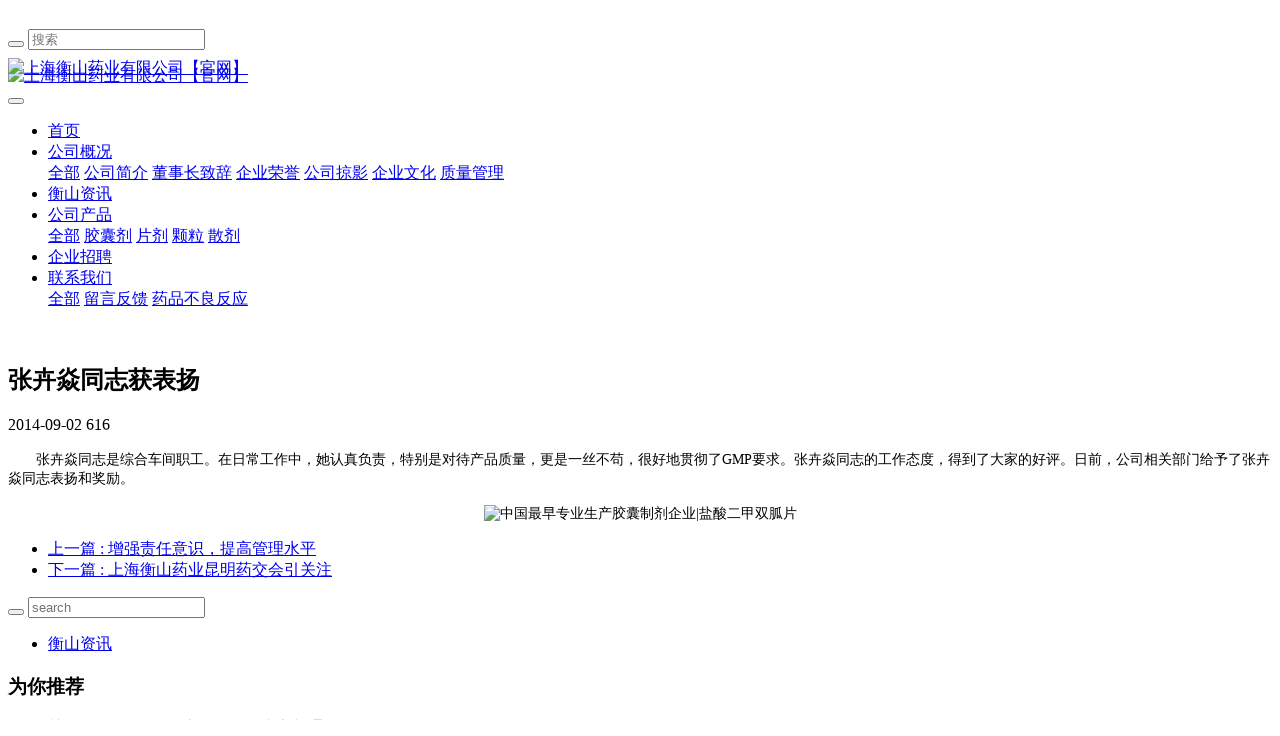

--- FILE ---
content_type: text/html
request_url: http://www.hengshanpharm.com/news/news81.html
body_size: 4980
content:
<!DOCTYPE HTML>
<html class=" met-web oxh" >
<head>
<meta charset="utf-8">
<meta name="renderer" content="webkit">
<meta http-equiv="X-UA-Compatible" content="IE=edge,chrome=1">
<meta name="viewport" content="width=device-width,initial-scale=1.0,maximum-scale=1.0,minimum-scale=1.0,user-scalable=0,minimal-ui">
<meta name="format-detection" content="telephone=no">
<title>张卉焱同志获表扬-上海衡山药业有限公司【官网】</title>
<meta name="description" content="　　张卉焱同志是综合车间职工。在日常工作中，她认真负责，特别是对待产品质量，更是一丝不苟，很好地贯彻了GMP要求。张卉焱同志的工作态度，得到了大家的好评。日前，公司相关部门给予了张卉焱同志表扬和奖励。">
<meta name="keywords" content="中国专业生产胶囊制剂企业|盐酸二甲双胍片">
<meta name="generator" content="MetInfo 7.0.0" data-variable="../|cn|cn|mui077|2|45|81" data-user_name="">
<link href="../favicon.ico" rel="shortcut icon" type="image/x-icon">
<link rel="stylesheet" type="text/css" href="../public/ui/v2/static/css/basic.css?1584670729">
<link rel="stylesheet" type="text/css" href="../templates/mui077/cache/shownews_cn.css?1760059486">
<style>
body{
    background-color:#ffffff !important;font-family: !important;}
h1,h2,h3,h4,h5,h6{font-family: !important;}
</style>
<script>(function(){var t=navigator.userAgent;(t.indexOf("rv:11")>=0||t.indexOf("MSIE 10")>=0)&&document.write("<script src=\"../app/system/include/static/vendor/html5shiv.min.js\"><\/script>")})();</script>
<!--[if lte IE 9]>
<script src="../public/ui/v2/static/js/lteie9.js"></script>
<![endif]-->
</head>
<!--[if lte IE 9]>
<div class="text-xs-center m-b-0 bg-blue-grey-100 alert">
    <button type="button" class="close" aria-label="Close" data-dismiss="alert">
        <span aria-hidden="true">×</span>
    </button>
    你正在使用一个 <strong>过时</strong> 的浏览器。请 <a href=https://browsehappy.com/ target=_blank>升级您的浏览器</a>，以提高您的体验。</div>
<![endif]-->
<body>
            <body class="met-navfixed">
    <header class="head_nav_met_11_5_1-header navbar-fixed-top" m-id='1' m-type="head_nav">
<div class="container top-box">
<div class="row">
<div class="logo-box" style="position: relative;z-index: 1603;top:50px;">
    <a href="../" class="met-logo" title="上海衡山药业有限公司【官网】">
        <h1 hidden>上海衡山药业有限公司【官网】</h1>
        <div class="vertical-align-middle">
            <img src="../upload/image/111.png" alt="上海衡山药业有限公司【官网】"/>
        </div>
    </a>
</div>
<div class="search-box">
    <a href="../search/search.php?lang=cn" class="m-search">
    <i class="icon wb-search" aria-hidden="true"></i>
    </a>
        <div class="search-index">
        <form method="get" action="../search/search.php?lang=cn">
                    <input type="hidden" name="lang" value="cn">
                    <div class="input-search">
                        <button type="submit" class="input-search-btn"><i class="icon wb-search" aria-hidden="true"></i></button>
                        <input type="text" class="" name="searchword" value="" placeholder="搜索" data-fv-notempty="true" data-fv-message="不能为空">
                    </div>
                </form>
        </div>
        <div class="contact-index font-size-16">
            <p class="m-0">
                <span class="tel"></span>
                                    <span class="mail"></span>
            </p>
        </div>
</div>
</div>
</div>
    <nav class="navbar navbar-default box-shadow-none head_nav_met_11_5_1">
        <div class="container">
            <div class="row">
                <a href="../" class="met-nav-logo" title="上海衡山药业有限公司【官网】">
                        <h1 hidden>上海衡山药业有限公司【官网】</h1>
                        <div class="vertical-align-middle">
                            <img src="../upload/image/111.png" alt="上海衡山药业有限公司【官网】"/>
                        </div>
                </a>
                <button type="button" class="navbar-toggler hamburger hamburger-close collapsed  met-nav-toggler" data-target="#met-nav-collapse" data-toggle="collapse">
                    <span class="sr-only"></span>
                    <span class="hamburger-bar"></span>
                </button>
<!-- 会员注册登录 -->
                                    <!-- 会员注册登录 -->
                <div class="collapse navbar-collapse navbar-collapse-toolbar pull-md-right p-0" id="met-nav-collapse">
                    <ul class="nav navbar-nav navlist">
                        <li class='nav-item'>
                            <a href="../" title="首页" data-title="首页" class="nav-link
                                                            ">首页</a>
                        </li>
                                                                            <li class="nav-item dropdown m-l-5">
                                                            <a
                                href="../about/"
                                title="公司概况"
                                data-title="公司概况"
                                class="nav-link dropdown-toggle "
                                data-toggle="dropdown" data-hover="dropdown" 
                                target='_self'                            >
                                                        公司概况</a>
                                                            <div class="dropdown-menu dropdown-menu-right secondmenu animation-slide-top10">
                                                            <a href="../about/"  title="全部" class='dropdown-item nav-parent hidden-lg-up '>全部</a>
                                                                                                    <a href="../about/about50.html"  title="公司简介" class='dropdown-item  navlist-2'  target='_self'>公司简介</a>
                                                                                                                                    <a href="../about/about51.html"  title="董事长致辞" class='dropdown-item  navlist-2'  target='_self'>董事长致辞</a>
                                                                                                                                    <a href="../about/about59.html"  title="企业荣誉" class='dropdown-item  navlist-2'  target='_self'>企业荣誉</a>
                                                                                                                                    <a href="../img/"  title="公司掠影" class='dropdown-item  navlist-2'  target='_self'>公司掠影</a>
                                                                                                                                    <a href="../about/about61.html"  title="企业文化" class='dropdown-item  navlist-2'  target='_self'>企业文化</a>
                                                                                                                                    <a href="../about/about62.html"  title="质量管理" class='dropdown-item  navlist-2'  target='_self'>质量管理</a>
                                                                                            </div>
                        </li>
                                                                                                    <li class='nav-item m-l-5'>
                            <a href="../news/" title="衡山资讯" class="nav-link active" data-title="衡山资讯"  target='_self'>衡山资讯</a>
                        </li>
                                                                                                    <li class="nav-item dropdown m-l-5">
                                                            <a
                                href="../product/"
                                title="公司产品"
                                data-title="公司产品"
                                class="nav-link dropdown-toggle "
                                data-toggle="dropdown" data-hover="dropdown" 
                                target='_self'                            >
                                                        公司产品</a>
                                                            <div class="dropdown-menu dropdown-menu-right secondmenu animation-slide-top10">
                                                            <a href="../product/"  title="全部" class='dropdown-item nav-parent hidden-lg-up '>全部</a>
                                                                                                    <a href="../product/product_64_1.html"  title="胶囊剂" class='dropdown-item  navlist-2'  target='_self'>胶囊剂</a>
                                                                                                                                    <a href="../product/product_63_1.html"  title="片剂" class='dropdown-item  navlist-2'  target='_self'>片剂</a>
                                                                                                                                    <a href="../product/product_65_1.html"  title="颗粒" class='dropdown-item  navlist-2'  target='_self'>颗粒</a>
                                                                                                                                    <a href="../product/product_66_1.html"  title="散剂" class='dropdown-item  navlist-2'  target='_self'>散剂</a>
                                                                                            </div>
                        </li>
                                                                                                    <li class='nav-item m-l-5'>
                            <a href="../job/" title="企业招聘" class="nav-link " data-title="企业招聘"  target='_self'>企业招聘</a>
                        </li>
                                                                                                    <li class="nav-item dropdown m-l-5">
                                                            <a
                                href="../contact/"
                                title="联系我们"
                                data-title="联系我们"
                                class="nav-link dropdown-toggle "
                                data-toggle="dropdown" data-hover="dropdown" 
                                target='_self'                            >
                                                        联系我们</a>
                                                            <div class="dropdown-menu dropdown-menu-right secondmenu animation-slide-top10">
                                                            <a href="../contact/"  title="全部" class='dropdown-item nav-parent hidden-lg-up '>全部</a>
                                                                                                    <a href="../message/"  title="留言反馈" class='dropdown-item  navlist-2'  target='_self'>留言反馈</a>
                                                                                                                                    <a href="../qa/"  title="药品不良反应" class='dropdown-item  navlist-2'  target='_self'>药品不良反应</a>
                                                                                            </div>
                        </li>
                                                <!--简繁体切换-->
                        <!--简繁体切换-->
<!--多语言-->
            <!--多语言-->
                    </ul>
                </div>

            </div>
        </div>
    </nav>
    </header>

                <div class="banner_met_16_1_2 page-bg" data-height='' style='' m-id='2' m-type='banner'>
        <div class="slick-slide">
        <img class="cover-image" src="../upload/202003/1584580109.jpg" srcset='../upload/thumb_src/x_767/1584580109.jpg 767w,../upload/202003/1584580109.jpg' sizes="(max-width: 767px) 767px" alt="" data-height='0|0|0' >
                            </div>
    </div>


        <main class="news_list_detail_met_16_1_28 met-shownews animsition">
	<div class="container">
		<div class="row">
		    			
			<div class="col-md-9 met-shownews-body" m-id='28'>
							<div class="row">
					<section class="details-title border-bottom1">
						<h1 class='m-t-10 m-b-5'>张卉焱同志获表扬</h1>
						<div class="info font-weight-300">
							<span>2014-09-02</span>
							<span></span>
							<span>
								<i class="icon wb-eye m-r-5" aria-hidden="true"></i>
								<script type='text/javascript' class='met_hits' src="../hits/?lang=cn&type=news&vid=81&list=0"></script>							</span>
						</div>
					</section>
					<section class="met-editor clearfix">
						<p><span style="font-family: 宋体, SimSun; font-size: 14px;">　　张卉焱同志是综合车间职工。在日常工作中，她认真负责，特别是对待产品质量，更是一丝不苟，很好地贯彻了GMP要求。张卉焱同志的工作态度，得到了大家的好评。日前，公司相关部门给予了张卉焱同志表扬和奖励。</span></p><p style="text-align:center"><span style="font-family: 宋体, SimSun; font-size: 14px;"><img src="http://www.hengshanpharm.com/upload/201807/1530683141124082.jpg" data-width="361" width="361" data-height="500" height="500" title="中国最早专业生产胶囊制剂企业|盐酸二甲双胍片" alt="中国最早专业生产胶囊制剂企业|盐酸二甲双胍片"/></span></p>					</section>
					<div class="tag">
						<span></span>
						        					</div>
					        <div class='met-page p-y-30 border-top1'>
    <div class="container p-t-30 ">
    <ul class="pagination block blocks-2 text-xs-center text-sm-left">
        <li class='page-item m-b-0 '>
            <a href='../news/news80.html' title="增强责任意识，提高管理水平" class='page-link text-truncate'>
                上一篇                <span aria-hidden="true" class='hidden-xs-down'>: 增强责任意识，提高管理水平</span>
            </a>
        </li>
        <li class='page-item m-b-0 '>
            <a href='../news/news82.html' title="上海衡山药业昆明药交会引关注" class='page-link pull-xs-right text-truncate'>
                下一篇                <span aria-hidden="true" class='hidden-xs-down'>: 上海衡山药业昆明药交会引关注</span>
            </a>
        </li>
    </ul>
</div>
</div>
				</div>
			</div>
    
            <div class="col-md-3">
	<div class="row">
<aside class="sidebar_met_16_1_29 met-sidebar panel panel-body m-b-0" boxmh-h m-id='29' m-type='nocontent'>
	<form class='sidebar-search' method='get' action="../search/search.php">
		<input type='hidden' name='lang' value='cn' />
		<input type='hidden' name='class1' value='45' />
		<div class="form-group">
			<div class="input-search">
				<button type="submit" class="input-search-btn">
					<i class="icon wb-search" aria-hidden="true"></i>
				</button>
				<input type="text" class="form-control" name="searchword" placeholder="search">
			</div>
		</div>
	</form>
	    	<ul class="sidebar-column list-icons">
				<li>
			<a href="../news/" title="衡山资讯" class="    					active
					" target='_self'>衡山资讯</a>
		</li>
					</ul>
		    	<div class="sidebar-news-list recommend">
		<h3 class='font-size-16 m-0'>为你推荐</h3>
		<ul class="list-group list-group-bordered m-t-10 m-b-0">
						<li class="list-group-item">
				<a href="../news/news166.html" title="关于3批次辅酶Q10胶囊召回的决定与通知" target=_self>关于3批次辅酶Q10胶囊召回的决定与通知</a>
			</li>
						<li class="list-group-item">
				<a href="../news/news165.html" title="喜报丨衡山药业五名员工荣获 “闵行技术能手” 荣誉称号" target=_self>喜报丨衡山药业五名员工荣获 “闵行技术能手” 荣誉称号</a>
			</li>
						<li class="list-group-item">
				<a href="../news/news164.html" title="衡山药业全体员工的新春祝福！" target=_self>衡山药业全体员工的新春祝福！</a>
			</li>
						<li class="list-group-item">
				<a href="../news/news162.html" title="衡山药业丨2025营销研讨会顺利召开" target=_self>衡山药业丨2025营销研讨会顺利召开</a>
			</li>
						<li class="list-group-item">
				<a href="../news/news161.html" title="获评：上海市守合同重信用企业" target=_self>获评：上海市守合同重信用企业</a>
			</li>
					</ul>
	</div>
		    </aside>
</div>
</div>
		</div>
    </div>
</main>


            
        <footer class='foot_info_met_16_1_40 met-foot p-y-20 border-top1' m-id='40' m-type='foot'>
	<div class="container text-xs-center">
		    		    		    		    			<p><p><span style="font-family: 宋体, SimSun; color: rgb(127, 127, 127); font-size: 12px;">上海衡山药业有限公司 版权所有 1981-2024</span></p><p><span style="font-family: 宋体, SimSun; color: rgb(127, 127, 127); font-size: 12px;">地址：上海市闵行区紫东路176号 邮编：201111&nbsp;</span><span style="color: rgb(127, 127, 127); font-family: 宋体, SimSun; font-size: 12px;">电话：021-54724175 邮箱：hengshan@hengshanpharm.com</span></p><p><span style="text-align:center;font-family: 宋体, SimSun; color: rgb(127, 127, 127); font-size: 12px;"><img src="http://www.hengshanpharm.com/upload/201806/1529907199273258.png" data-width="20" width="20" data-height="20" height="20" title="中国最早专业生产胶囊制剂企业|盐酸二甲双胍片" alt="中国最早专业生产胶囊制剂企业|盐酸二甲双胍片"/><a href="http://www.beian.gov.cn/portal/registerSystemInfo?recordcode=31011202007592" target="_blank" style="color: rgb(127, 127, 127); text-decoration: underline;">沪公网安备 31011202007592号</a>&nbsp;|&nbsp;</span><a href="https://beian.miit.gov.cn/#/Integrated/index" target="_blank"><span style="font-family: 宋体, SimSun; font-size: 12px; text-decoration: underline; color: rgb(127, 127, 127);">沪ICP备14054539号</span></a><span style="font-family: 宋体, SimSun; color: rgb(127, 127, 127); font-size: 12px;">&nbsp;|&nbsp;</span><a href="http://app1.sfda.gov.cn/datasearch/face3/base.jsp?tableId=28&tableName=TABLE28&title=%E4%BA%92%E8%81%94%E7%BD%91%E8%8D%AF%E5%93%81%E4%BF%A1%E6%81%AF%E6%9C%8D%E5%8A%A1&bcId=118715637133379308522963029631" target="_blank" textvalue="互联网药品信息服务资格证书：(沪)-非经营性-2019-0002" style="text-decoration: underline; font-family: 宋体, SimSun; font-size: 12px; color: rgb(127, 127, 127);"><span style="font-family: 宋体, SimSun; font-size: 12px; color: rgb(127, 127, 127);">互联网药品信息服务资格证书：(沪)-非经营性-2019-0002</span></a></p></p>
				<div class="powered_by_metinfo">
					</div>
		<ul class="met-langlist p-0">
		    		    	    </ul>
	</div>
</footer>

<input type="hidden" name="met_lazyloadbg" value="">
<script src="../public/ui/v2/static/js/basic.js?1584670729" data-js_url="../templates/mui077/cache/shownews_cn.js?1760059486" id="met-page-js"></script>
<script src="../cache/lang_json_cn.js?1760059329"></script>
</body>
</html>

--- FILE ---
content_type: text/html;charset=utf-8
request_url: http://www.hengshanpharm.com/hits/?lang=cn&type=news&vid=81&list=0
body_size: 41
content:
document.write('616')